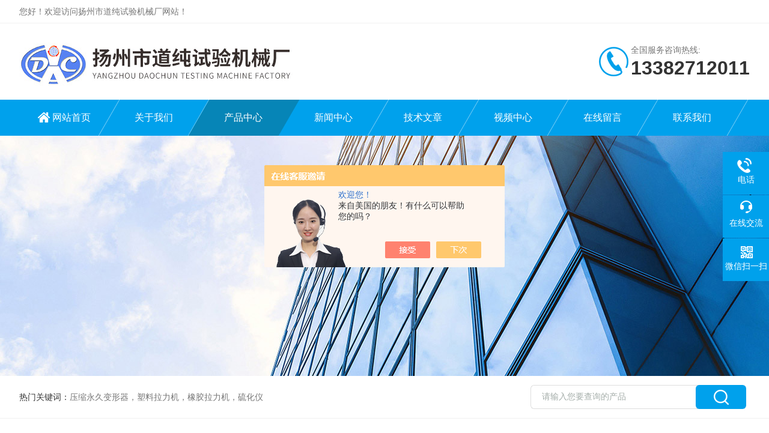

--- FILE ---
content_type: text/html; charset=utf-8
request_url: http://www.dcsyj.net/SonList-378059.html
body_size: 6177
content:
<!DOCTYPE html PUBLIC "-//W3C//DTD XHTML 1.0 Transitional//EN" "http://www.w3.org/TR/xhtml1/DTD/xhtml1-transitional.dtd">
<html xmlns="http://www.w3.org/1999/xhtml">
<head>
<link rel="canonical" href="http://www.dcsyj.net/SonList-378059.html" />

<meta http-equiv="Content-Type" content="text/html; charset=utf-8" />
<meta http-equiv="X-UA-Compatible" content="IE=edge,chrome=1" />
<meta name="renderer" content="webkit|ie-comp|ie-stand">
<meta name="viewport" content="width=device-width,initial-scale=1,maximum-scale=1, minimum-scale=1,user-scalable=0">
<TITLE>合金拉力机-扬州市道纯试验机械厂</TITLE>
<META NAME="Description" CONTENT="扬州市道纯试验机械厂专业供应销售合金拉力机系列产品,公司具有良好的市场信誉,专业的售后和技术服务团队,凭借多年不断技术创新,迎得了客户的认可,欢迎来电来涵洽谈合作！">
<META NAME="Keywords" CONTENT="合金拉力机">
<link rel="stylesheet" type="text/css" href="/skins/153984/css/style.css"/>
<script type="text/javascript" src="/skins/153984/js/jquery.pack.js"></script>
<!--导航当前状态 JS-->
<script language="javascript" type="text/javascript"> 
	var nav= '3';
</script>
<!--导航当前状态 JS END-->

<!--此Js使手机浏览器的active为可用状态-->
<script type="text/javascript">
    document.addEventListener("touchstart", function () { }, true);
</script>
<link rel="shortcut icon" href="/skins/153984/favicon.ico">
<script type="application/ld+json">
{
"@context": "https://ziyuan.baidu.com/contexts/cambrian.jsonld",
"@id": "http://www.dcsyj.net/SonList-378059.html",
"title": "合金拉力机-扬州市道纯试验机械厂",
"upDate": "2022-11-01T21:21:35"
    }</script>
<script language="javaScript" src="/js/JSChat.js"></script><script language="javaScript">function ChatBoxClickGXH() { DoChatBoxClickGXH('https://chat.chem17.com',137694) }</script><script>!window.jQuery && document.write('<script src="https://public.mtnets.com/Plugins/jQuery/2.2.4/jquery-2.2.4.min.js">'+'</scr'+'ipt>');</script><script type="text/javascript" src="https://chat.chem17.com/chat/KFCenterBox/153984"></script><script type="text/javascript" src="https://chat.chem17.com/chat/KFLeftBox/153984"></script><script>
(function(){
var bp = document.createElement('script');
var curProtocol = window.location.protocol.split(':')[0];
if (curProtocol === 'https') {
bp.src = 'https://zz.bdstatic.com/linksubmit/push.js';
}
else {
bp.src = 'http://push.zhanzhang.baidu.com/push.js';
}
var s = document.getElementsByTagName("script")[0];
s.parentNode.insertBefore(bp, s);
})();
</script>
</head>

<body>

<!--Top begin-->
<header>
    <div class="h_headtop">
        <div class="w1200 clear">
            <div class="fl hyc">您好！欢迎访问扬州市道纯试验机械厂网站！</div>
        </div>
    </div>
    <div class="h_top">
        <div class="w1200 clear">
            <div class="logo fl">
                <a href="/"><img src="/skins/153984/images/logo.jpg" alt="扬州市道纯试验机械厂"></a>
            </div>
            <div class="tel fr">
                <span>全国服务咨询热线:</span>
                <p>13382712011</p>
            </div>
        </div>
    </div>
<div class="ly_nav">
    <div class="w1200">
        <div class="menu_open">
            <i></i>
            <i></i>
            <i></i>
        </div>
        <div class="nav">
            <ul class="nav_ul clear">
                <li id="navId1" class="nav_item"><a href="/">网站首页</a></li>
                <li id="navId2" class="nav_item"><a href="/aboutus.html" rel="nofollow">关于我们</a></li>
                <li id="navId3" class="nav_item"><a href="/products.html">产品中心</a></li>
                <li id="navId4" class="nav_item"><a href="/news.html">新闻中心</a><!--<i></i>--></li>
                <li id="navId5" class="nav_item"><a href="/article.html">技术文章</a></li>
                <li id="navId8" class="nav_item"><a href="/video.html" rel="nofollow">视频中心</a></li>
                <li id="navId6" class="nav_item"><a href="/order.html" rel="nofollow">在线留言</a><!--<i></i>--></li>
                <li id="navId7" class="nav_item"><a href="/contact.html" rel="nofollow">联系我们</a></li>
            </ul>
        </div>
    <div class="hcover"></div>
    </div>
</div>
<script language="javascript" type="text/javascript">
	try {
		document.getElementById("navId" + nav).className = "nav_item on";
	}
	catch (e) {}
</script>
</header>
<!--Top end-->

<script src="http://www.chem17.com/mystat.aspx?u=dcsyj5"></script>

<div class="nybanner"><img src="/skins/153984/images/ny_banner.jpg"></div>

<!--产品搜索 begin-->
<div class="h_search">
	<div class="w1200 clear">
    	<div class="fl">
            <div class="bd"><span>热门关键词：</span>压缩永久变形器，塑料拉力机，橡胶拉力机，硫化仪</div>
        </div>
        <div class="fr">
        	<form class="search clear" action="/products.html" id="form1" name="form1" method="post">
                <input class="input fl" type="text" name="keyword" value="请输入您要查询的产品" autocomplete="off" onfocus="if(this.value=='请输入您要查询的产品'){this.value='';this.style.color='#a4ada9' }" onblur="if(this.value=='') if(this.value=='')" style="color: rgb(164, 173, 169);">
                <input class="submit fl" type="submit" name="Submit" value="">
            </form>
        </div>
    </div>
</div>
<!--产品搜索 end-->

<!--内页中间主体内容 begin-->
<div class="ny_content">
    <div class="w1200 clear">
        <div class="ny_bread_nav"><img src="/skins/153984/images/home.png" />当前位置：<a href="/">首页</a> > <a href="/products.html">产品中心</a> > <a href="/ParentList-378040.html" title="金属拉力机">金属拉力机</a> > 合金拉力机
            </div>
    </div>
    
    <div class="ny_content_bd">
    	<div class="w1200 clear">
        
        	   <!--左侧结构 begin-->
			  <div class="ny_left">
                <div class="cp_type">
                    <div class="hd"><p>产品分类</p><span>Product Category</span></div>
                    <div class="bd">
                        <ul>
                            
                            <li>
                                <p><a href="/ParentList-378040.html">金属拉力机</a><span></span></p>
                                <div>
                                    
                                    <a href="/SonList-378056.html">钢筋拉力机</a>
                                    
                                    <a href="/SonList-378057.html">铜棒拉力机</a>
                                    
                                    <a href="/SonList-378058.html">铝型材拉力机</a>
                                    
                                    <a href="/SonList-378059.html">合金拉力机</a>
                                    
                                    <a href="/SonList-378060.html">钢管拉力机</a>
                                    
                                    <a href="/SonList-378061.html">其它金属拉力机</a>
                                    
                                </div>
                            </li>
                            
                        </ul>
                        <a href="/products.html" class="pro_ckqb">查看全部</a>
                    </div>
                </div>
                
                <!--相关文章 begin-->
                <div class="lyNy_Xgwz">
                    <div class="Xgwz_tit"><p>相关文章</p><span>Related Articles</span></div>
                    <div class="Xgwz_list">
                        <ul>
                        	
                            <li><em></em><a href="/Article-3206266.html" title="影响橡胶低温脆性的主要因素">影响橡胶低温脆性的主要因素</a></li>
                            
                            <li><em></em><a href="/Article-553670.html" title="无纺布电子拉力机的功能及技术参数">无纺布电子拉力机的功能及技术参数</a></li>
                            
                            <li><em></em><a href="/Article-3179497.html" title="塑料哑铃裁刀的使用和日常维护">塑料哑铃裁刀的使用和日常维护</a></li>
                            
                            <li><em></em><a href="/Article-371226.html" title="剥离强度试验机的维修及保养">剥离强度试验机的维修及保养</a></li>
                            
                            <li><em></em><a href="/Article-872518.html" title="使用橡胶拉力试验机测试橡胶时的要求">使用橡胶拉力试验机测试橡胶时的要求</a></li>
                            
                            <li><em></em><a href="/Article-3294474.html" title="低温脆性试验机有效保障材料的质量与安全">低温脆性试验机有效保障材料的质量与安全</a></li>
                            
                        </ul>
                    </div>
                </div>
                <!--相关文章 end-->
            </div>
            <!--左侧结构 end-->
            
            <!--右侧结构 begin-->
            <div class="ny_right">
            	<ul class="ny_prolist_list">
                     
                     
                   	 <li class="clear">
                      <a href="/Products-2029690.html" class="pic"><img src="http://img61.chem17.com/gxhpic_d131b555e6/819f05fe9a3ee9204b75d3024a1cc705dfc999fdca9e128197d420afe3d62c48f427b96d422b707d_280_280_5.jpg" alt="合金材料拉力机" /><i class="iblock"></i></a>
<div class="wz">
    <a href="/Products-2029690.html" class="tlt" title="合金材料拉力机">合金材料拉力机</a>
    <div class="others">
        <p>更新时间：<em>2022-11-01</em></p>
        <p>型号：<em></em></p>
        <p>浏览量：<em>2541</em></p>
    </div>
    <div class="desc">WDL系列合金材料拉力机可对橡胶、塑料、塑胶、无纺布、纺织、尼龙、纤维、纳米材料、高分子材料、复合材料、包装带、纸张、电线电缆、光纤光缆、安全带、保险带、皮革皮带、鞋类、胶带、聚合物、弹簧钢、轴承钢、不锈钢（及其它高硬度钢）、铸件、钢板、钢带、有色金属、汽车零部件、合金材料及其它非金属材料和金属材料进行拉伸、压缩、弯曲、撕裂、90&#176;剥离、180&#176;剥离、剪切、粘合力、拔出力、延伸伸长率等试</div>
    <a href="/Products-2029690.html" class="more">了解详情</a>
</div> 
                     </li>
                     
                     
                     
                     
                     
                     
                     
                     
                     
                     
                     
                     
                     
                     
                     
                     
                </ul>
                
                <!--内页分页 begin-->
                <div class="ny_pager_fy">共&nbsp;1&nbsp;条记录，当前&nbsp;1&nbsp;/&nbsp;1&nbsp;页&nbsp;&nbsp;首页&nbsp;&nbsp;上一页&nbsp;&nbsp;下一页&nbsp;&nbsp;末页&nbsp;&nbsp;跳转到第<input style="width:20px" class="p_input" type="text" name="custompage" id="custompage" onkeypress="return event.keyCode>=48&&event.keyCode<=57">页&nbsp;<input type="button" value="GO" style="width:40px;height:22px"/></div>
                <!--内页分页 end-->
                
            </div>
            <!--右侧结构 end-->
            
        </div>
    </div>

</div>
<!--内页中间主体内容 end-->

<!--友情链接 begin-->
<div class="h_link_box">
    <div class="w1200 clear">
        <div class="cate-title">友情链接：</div>
        <div class="list">
        	<ul class="clear">
            	 
                <li>
                    <a target="_blank" href="http://www.nrbio1688.com/">免疫染色固定液</a>
                </li>
                 
                <li>
                    <a target="_blank" href="https://www.binder-world.cn/">二氧化碳低温培养箱</a>
                </li>
                 
                <li>
                    <a target="_blank" href="http://http://www.laserspectral.com">OBIS激光器</a>
                </li>
                 
                <li>
                    <a target="_blank" href="http://www.cycloop.com.cn">di-soric</a>
                </li>
                 
                <li>
                    <a target="_blank" href="http://www.deqiang17.com">自动高压蒸汽灭菌器</a>
                </li>
                 
                <li>
                    <a target="_blank" href="http://www.yokechina.com">紫外可见分光光度计</a>
                </li>
                 
                <li>
                    <a target="_blank" href="http://www.zglbt.com">粉尘浓度检测仪</a>
                </li>
                 
                <li>
                    <a target="_blank" href="http://www.sdlanjing.com/">紫外凝胶成像仪</a>
                </li>
                 
                <li>
                    <a target="_blank" href="http://www.fenglinhb.com">小型医疗垃圾焚烧炉</a>
                </li>
                 
                <li>
                    <a target="_blank" href="http://www.shengtailab.com">全自动冰点仪</a>
                </li>
                 
                <li>
                    <a target="_blank" href="http://www.naseiko.com">数控刀具磨床</a>
                </li>
                 
                <li>
                    <a target="_blank" href="http://www.glaesercleantec.com">清洁度制样设备</a>
                </li>
                 
                <li>
                    <a target="_blank" href="http://www.shgoparter.com/">洁净服</a>
                </li>
                 
                <li>
                    <a target="_blank" href="http://www.shgoparter.com/Article-216277.html">无菌服</a>
                </li>
                 
                <li>
                    <a target="_blank" href="http://www.senstest.cn">电子万能材料试验机</a>
                </li>
                 
                <li>
                    <a target="_blank" href="http://www.zjplasma.cn">在线等离子清洗机</a>
                </li>
                 
                <li>
                    <a target="_blank" href="http://www.szpinn.cn">清洁度分析</a>
                </li>
                 
                <li>
                    <a target="_blank" href="http://www.naseiko.com">刀具磨床</a>
                </li>
                 
                <li>
                    <a target="_blank" href="http://www.sztcjd.com">SLC施莱格</a>
                </li>
                 
                <li>
                    <a target="_blank" href="http://www.hnbmkg.com.cn">薄膜开关厂家</a>
                </li>
                 
                <li>
                    <a target="_blank" href="http://www.pdganzao.com">沸腾制粒机</a>
                </li>
                
            </ul>
       </div>
    </div>
</div>
<!--友情链接 end-->
<!--Foot begin-->
<div class="h_foot">
    <div class="pz_down">
        <div class="w1200 clear">
            <div class="footT">
                <div class="footAddr">
                    <div class="footTit">扬州市道纯试验机械厂</div>
                    <div class="dAddr"><img class="ico" src="/skins/153984/images/icon_foot1.png">地址：扬州市江都经济工业区</div>
                    <div class="dAddr"><img class="ico" src="/skins/153984/images/icon_foot3.png">邮箱：dcsyjx@qq.com</div>
                    <div class="dAddr"><img class="ico" src="/skins/153984/images/icon_foot4.png">传真：86-0514-86198886</div>
                </div>
                <div class="footNav">
                    <div class="footTit">快速链接</div>
                    <div class="dNav">
                        <ul>
                            <li><a href="/">首页</a></li>
                            <li><a href="/aboutus.html" rel="nofollow">关于我们</a></li>
                            <li><a href="/products.html">产品展示</a></li>
                            <li><a href="/news.html">新闻资讯</a></li>
                            <li><a href="/article.html">技术文章</a></li>
                            <li><a href="/honor.html" rel="nofollow">荣誉资质</a></li>
                            <li><a href="/order.html" rel="nofollow">在线留言</a></li>
                            <li><a href="/contact.html" rel="nofollow">联系我们</a></li>
                        </ul>
                    </div>
                </div>
                <div class="footUs">
                    <div class="footTit" style="text-align:center;">关注我们</div>
                    <div class="ewm1">欢迎您关注我们的微信公众号了解更多信息：</div>
                    <div class="ewm2">
                        <div class="img"><img src="/skins/153984/images/code.jpg" width="100%"></div>
                        <div class="info">欢迎您关注我们的微信公众号<br>了解更多信息</div>
                    </div>
                </div>
            </div>
        </div>
       
        <div class="foot_cp">
            <div class="w1200">
                <div class="Copyright">版权所有 &copy; 2025 扬州市道纯试验机械厂(www.dcsyj.net)  All Rights Reserved&nbsp;&nbsp;&nbsp;&nbsp;&nbsp;&nbsp;<a href="http://beian.miit.gov.cn" target="_blank" rel="nofollow">备案号：苏ICP备20014625号-2</a>&nbsp;&nbsp;&nbsp;&nbsp;&nbsp;&nbsp;<a href="http://www.chem17.com/login" target="_blank" rel="nofollow" >管理登陆</a>&nbsp;&nbsp;&nbsp;&nbsp;&nbsp;&nbsp;技术支持：<a href="http://www.chem17.com" target="_blank" rel="nofollow" >化工仪器网</a>&nbsp;&nbsp;&nbsp;&nbsp;&nbsp;&nbsp;<a href="/sitemap.xml" target="_blank">sitemap.xml</a></div>
            </div>
        </div>
    </div>
</div>

<!--右侧漂浮 begin-->
<div class="client-2"> 
    <ul id="client-2"> 
      <li class="my-kefu-tel"> 
       <div class="my-kefu-tel-main"> 
        <div class="my-kefu-left"><i></i><p>电话</p></div> 
        <a  href="tel:0514-86343827" class="my-kefu-tel-right">0514-86343827</a> 
       </div>
      </li> 
      <li class="my-kefu-liuyan"> 
       <div class="my-kefu-main"> 
        <div class="my-kefu-left"><a onclick="ChatBoxClickGXH()" href="#" target="_self"><i></i><p>在线交流</p></a></div> 
        <div class="my-kefu-right"></div> 
       </div>
      </li> 
      <li class="my-kefu-weixin"> 
       <div class="my-kefu-main"> 
        <div class="my-kefu-left"><i></i><p> 微信扫一扫 </p> </div> 
        <div class="my-kefu-right"> </div> 
        <div class="my-kefu-weixin-pic"><img src="/skins/153984/images/code.jpg"> </div> 
       </div>
      </li> 
      <li class="my-kefu-ftop"> 
       <div class="my-kefu-main"> 
        <div class="my-kefu-left"><a href="javascript:;"><i></i><p>返回顶部</p></a> </div> 
        <div class="my-kefu-right"> </div> 
       </div>
      </li> 
    </ul> 
</div>
<!--右侧漂浮 end-->

<script type="text/javascript" src="/skins/153984/js/pt_js.js"></script>
<!--Foot end--><div style="width:300px;margin:0 auto; padding:20px 0;"><a  target="_blank" rel="nofollow noreferrer" href="https://beian.mps.gov.cn/#/query/webSearch?code=32108802010861" style="display:inline-block;text-decoration:none;height:20px;line-height:20px;"><img src="http://public.mtnets.com/images/public/ghs.png" style="float:left;"/><p style="float:left;height:20px;line-height:20px;margin: 0px 0px 0px 5px; color:#939393;">苏公网安备 32108802010861</p></a></div>

 <script type='text/javascript' src='/js/VideoIfrmeReload.js?v=001'></script>
  
</html>
</body>